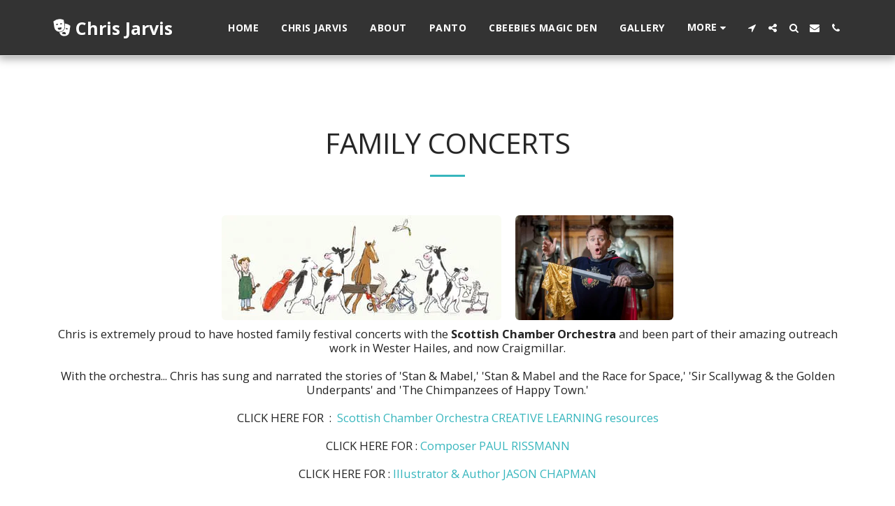

--- FILE ---
content_type: image/svg+xml
request_url: https://images.cdn-files-a.com/ready_uploads/svg/location-arrow.svg?v=2
body_size: -21
content:
<svg version="1.1" xmlns="http://www.w3.org/2000/svg" width="403" height="512" viewBox="0 0 403 512"><title>location-arrow</title><path d="M400.286 99.715l-182.857 365.714c-3.143 6.286-9.429 10-16.285 10-1.429 0-2.857-0.286-4.286-0.572-8.286-2-14-9.143-14-17.714v-164.571h-164.571c-8.572 0-15.714-5.714-17.715-14s2-16.857 9.428-20.572l365.715-182.857c2.572-1.428 5.428-2 8.286-2 4.857 0 9.428 1.715 12.857 5.428 5.714 5.428 7.143 14 3.428 21.143z"></path></svg>

--- FILE ---
content_type: image/svg+xml
request_url: https://cdn-cms.f-static.net/ready_uploads/svg/theater5f2283431771c.svg
body_size: 236
content:
<svg xmlns="http://www.w3.org/2000/svg" viewBox="0 0 64 64" width="64" height="64"><g class="nc-icon-wrapper" stroke="none" fill="#111111"><path d="M62.526,24.935a36.972,36.972,0,0,0-17.571-7.646q-1.171-.173-2.35-.268l1.169,7.9A21.01,21.01,0,0,1,22.99,49h0c-.1,0-.2-.013-.309-.014a18.993,18.993,0,0,0,37.118-2.2l3.1-20.917A1,1,0,0,0,62.526,24.935ZM46.315,55.905a1,1,0,0,1-1.135.843L33.309,54.99a1,1,0,0,1-.843-1.135,7,7,0,1,1,13.849,2.05Zm6.886-19.2a2,2,0,0,1-2.271,1.686l-2.968-.44a2,2,0,1,1,.586-3.957l2.967.44A2,2,0,0,1,53.2,36.706Z" data-color="color-2"></path><path d="M38.079,3.517a36.787,36.787,0,0,0-36.6,5.418,1,1,0,0,0-.367.929l3.1,20.917A19,19,0,1,0,41.8,25.216L38.7,4.3A1,1,0,0,0,38.079,3.517ZM10.8,20.706a2,2,0,0,1,1.686-2.271L15.455,18a2,2,0,1,1,.585,3.956l-2.967.44A2,2,0,0,1,10.8,20.706ZM24.758,39.869a7.009,7.009,0,0,1-7.95-5.9,1,1,0,0,1,.843-1.135l11.871-1.757a1,1,0,0,1,1.135.842A7.008,7.008,0,0,1,24.758,39.869Zm6.121-20.113-2.968.439a2,2,0,0,1-.586-3.957l2.968-.439a2,2,0,0,1,.586,3.957Z" fill="#111111"></path></g></svg>